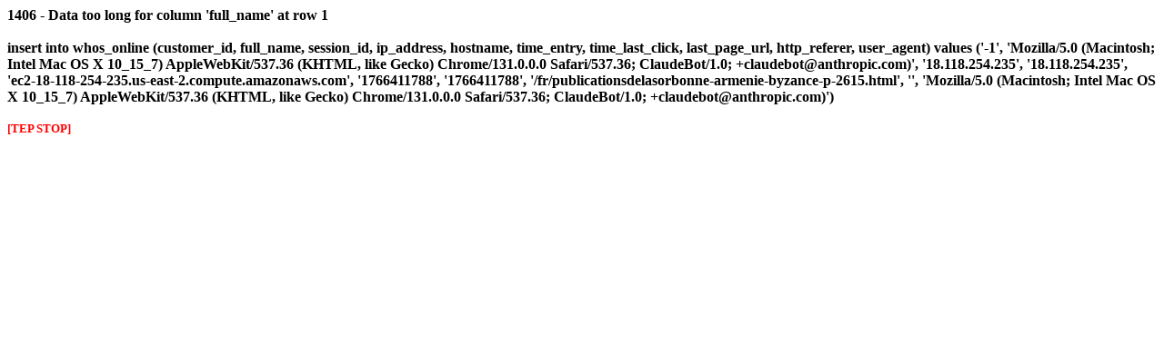

--- FILE ---
content_type: text/html; charset=iso-8859-1
request_url: http://boutique.info-grece.com/fr/publicationsdelasorbonne-armenie-byzance-p-2615.html
body_size: 474
content:
<font color="#000000"><strong>1406 - Data too long for column 'full_name' at row 1<br /><br />insert into whos_online (customer_id, full_name, session_id, ip_address, hostname, time_entry, time_last_click, last_page_url, http_referer, user_agent) values ('-1', 'Mozilla/5.0 (Macintosh; Intel Mac OS X 10_15_7) AppleWebKit/537.36 (KHTML, like Gecko) Chrome/131.0.0.0 Safari/537.36; ClaudeBot/1.0; +claudebot@anthropic.com)', '18.118.254.235', '18.118.254.235', 'ec2-18-118-254-235.us-east-2.compute.amazonaws.com', '1766411788', '1766411788', '/fr/publicationsdelasorbonne-armenie-byzance-p-2615.html', '', 'Mozilla/5.0 (Macintosh; Intel Mac OS X 10_15_7) AppleWebKit/537.36 (KHTML, like Gecko) Chrome/131.0.0.0 Safari/537.36; ClaudeBot/1.0; +claudebot@anthropic.com)')<br /><br /><small><font color="#ff0000">[TEP STOP]</font></small><br /><br /></strong></font>